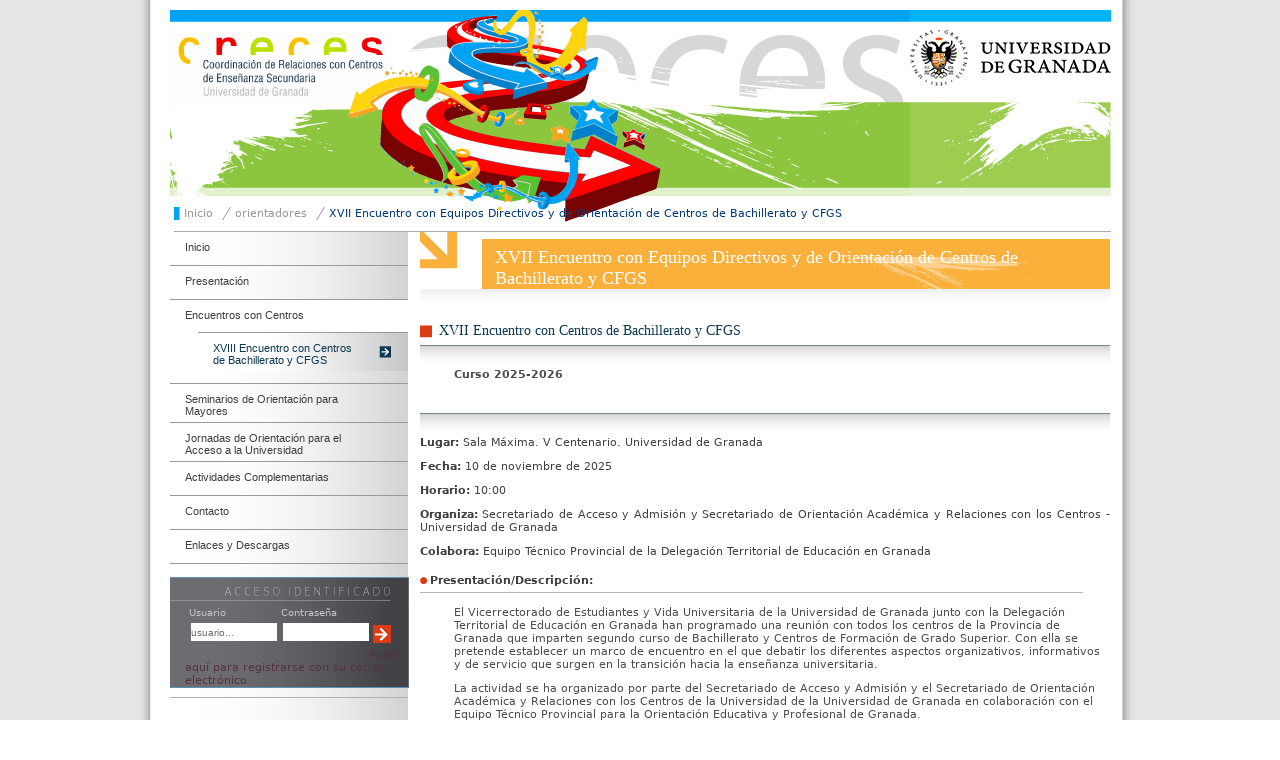

--- FILE ---
content_type: text/html; charset=utf-8
request_url: https://creces.ugr.es/pages/orientadores/encuentro10
body_size: 5707
content:
<!DOCTYPE html PUBLIC "-//W3C//DTD XHTML 1.0 Strict//EN" "http://www.w3.org/TR/xhtml1/DTD/xhtml1-strict.dtd">
<html xmlns="http://www.w3.org/1999/xhtml" lang="es" xml:lang="es" >
<head>
    <title>CReCES  &gt; XVII Encuentro con Equipos Directivos y de Orientación de Centros de Bachillerato y CFGS | Universidad de Granada</title>
    <meta http-equiv="Content-Type" content="text/html; charset=UTF-8" />
	<meta name="description" content="Universidad de Granada - CReCES " />
	<meta name="keywords" content="universidad,granada,CReCES " />
	<meta http-equiv="content-language" name="language" content="es" />
    <link rel="shortcut icon" href="/img/favicon.ico" type="image/vnd.microsoft.icon" />
    <link rel="icon" href="/img/favicon.ico" type="image/vnd.microsoft.icon" />
    <link rel="stylesheet" type="text/css" href="/css/869798833bef6c6200f6b1e7e0ffa91a.css" media="all" />

	<script type="text/javascript">
		// URL relativa del index del sitio
		var ROOT_URI_PREFIX = "";
	</script>

	<script type="text/javascript">
// <![CDATA[
console = {	log:function(){},	warn:function(){},	error:function(){}}// ]]>
</script>

<script type="text/javascript" src="//ajax.googleapis.com/ajax/libs/jquery/1.8.3/jquery.min.js"></script><script type="text/javascript"> window.jQuery || document.write("\x3C"+"script type='text/javascript' src='/js/3rdpart/jquery-1.8.3.min.ALL.js'"+">\x3C/script\x3E")</script>
<script type="text/javascript" src="//ajax.googleapis.com/ajax/libs/jqueryui/1.10.3/jquery-ui.min.js"></script><script type="text/javascript"> window.jQuery.ui || document.write("\x3C"+"script type='text/javascript' src='/js/3rdpart/jquery-ui-1.10.3.min.ALL.js'"+">\x3C/script\x3E")</script>
<script type="text/javascript" src="/cjs/5ffd976e495c1c0fc3dbb4bcca87cc42.js"></script>
<script type="text/javascript">
// <![CDATA[
$(document).ready(function(){
				if($.preloadCssImages){$.preloadCssImages({onlyMatchedDOMElements:true,simultaneousCacheLoading:2})};
			});
// ]]>
</script>

<script type="text/javascript">
// <![CDATA[
if(typeof(UNICMS)=== "undefined"){var UNICMS={}};

						(function(i,s,o,g,r,a,m){
							i['GoogleAnalyticsObject']=r;
							i[r]=i[r]||function(){
								(i[r].q=i[r].q||[]).push(arguments)
							},i[r].l=1*new Date();
							a=s.createElement(o), m=s.getElementsByTagName(o)[0];
							a.async=1;
							a.src=g;
							m.parentNode.insertBefore(a,m) 
						})(window,document,'script','//www.google-analytics.com/analytics.js','ga'); 
						ga('create', 'UA-57244313-1', 'auto'); // Reemplazar por la propiedad ID. 
						ga('require', 'displayfeatures');
						ga('send', 'pageview');
					
// ]]>
</script>

	
	<script type="text/javascript">
		//<![CDATA[
        // poner clase level1_primero y level1_ultimo a los ul.departamento li
        $(document).ready(function(){
            $("ul.departamento>li:first").addClass("level1_primero");
            $("ul.departamento>li:last").addClass("level1_ultimo");
        });

        // asignar clases a elementos pares e impares de los ul.departamento
        $(document).ready(function(){
            $("ul.departamento>li:even").addClass("impar");
            $("ul.departamento>li:odd").addClass("par");
        });
		$(document).ready(function(){
            $("tr td:nth-child(even)").addClass("impar");
            $("tr td:nth-child(odd)").addClass("par");
        });

        // construir lista a 2 niveles para el menú
		/*
        $(document).ready(function(){
            var elementos;
            var opciones;
            opciones = $("div#enlaces_secciones>ul>li.tipo2");

            for (var i=opciones.length-1; i>=0; i--){
                elementos = $(opciones[i]).nextAll("li.tipo1");
                if (elementos.length){
                    $(opciones[i]).append("<ul></ul>");
                    $(elementos).appendTo($(opciones[i]).children("ul"));
                }
            }

            $("div#enlaces_secciones>ul").accordion();
        });
		*/

		// poner estilos a párrafos que sólo contienen una imagen para poder
		// eliminar bullet.
        $(document).ready(function(){
            $("p a.media:first-child img.mediacenter").parent().parent().addClass("imagen_aislada");
        });

		//]]>
    </script>
</head>
<body>

<!--
    el div#contenedor debe tener como clases el tipo de layout que se va a usar, el "sabor" y la
    seccion específica de la web.

    En la clase asociada al tipo de layout se especificarán sólo tamaños y posiciones de los objetos.
    Habrá una clase "layout-*" por cada uno de los modelos de página diferentes desde el punto de vista
    de la disposición y tamaño de los objetos.

    En la clase asociada al "sabor" se especificarán sólo colores, imágenes de fondo y tipografías.
    Habrá tantas clases "layout-*" diferentes como layots y parejas (layout,colores) haya.

    En la clase asociada a la sección se especificarán las particularidades de los elementos propios
    de esa sección. Habrá tantas clases como sea necesario según el número de secciones diferentes que
    aparezcan.

    Las definiciones generales (para todo el sitio web) acerca de tipografías y demás, se especificarán
    en CSS en la clase div#contenedor. Se procurará que el CSS asociado a div#contenedor tenga el
    conjunto mínimo de atributos comunes a todas las páginas.

    Para nombres de clases asociadas a layouts, usar el prefijo "layout-", por ejemplo:
    layout-principal, layout-contenido, layout-organigrama.

    Para los nombres de clases asociadas a los "sabores", usar el prefijo "layout_modelo-sabor". Por
    ejemplo "layout_principal-tonosrojos", "layout_principal-blancoynegro",
    "layout_principal-fuentesgrandes"

    Para nombres de clases asociadas a secciones, usar el prefijo "seccion-", por ejemplo:
    seccion-ppal, seccion-vicpie, seccion-vicpie_orgranigrama, etc.

    Cada una de estas tres clases (layout, sabor, seccion) deberán ir en el atributo class del
    div#contenedor, por ejemplo

    <div id="contenedor" class="layout-index layout_index-std seccion-index"> ... </div>
-->
<div id="contenedor_margenes" class="">
	<div id="contenedor" class="">
	    <!-- ............................................................................ -->
<!-- NOTA: para que se vea un lazo negro a la derecha de la cabecera con los
        formularios, ponerle al div#cabecera las clases "activar_obituario" y
        "obituario_lazo_negro". Para poner otros iconos, consultar las opciones
        disponibles en css/general.ALL.css                                           -->
<!-- ............................................................................ -->

<div id="cabecera" class="">
    <!--<h1 id="cab_inf">XVII Encuentro con Equipos Directivos y de Orientación de Centros de Bachillerato y CFGS</h1>-->
	<!--<div id="language_selector" class="mod-language_selector">
	
</div>
-->
    <div id="formularios">

		
		
		<!-- enlaces a principal UGR y al departamento pulsando sobre zonas de la imagen -->
		
		<div class="depto"><a href="/" id="enlace_stack">CReCES </a></div>
		<a href="http://www.ugr.es" id="enlace_ugr">Universidad de Granada</a>
		

		
        <!--
            Enlace provisional a la oficina virtual. Cuando funcione el sistema de login
            de la página, modificar el CSS de este elemento para ponerle display:none y quitar
            el display:none del div#formulario_login
        -->
       
		
        <!-- span usado para mostrar lazos negros, etc -->
        <span id="obituario"></span>
    </div>
		<!-- En titulaciones contactos va en la cabecera -->

</div>


<!-- "rastro de migas" -->
		<div id="rastro-idiomas">
	        <div id="rastro">
	<ul id="rastro_breadcrumb" >
		<li class="first">
	<a href="/" class="first">Inicio</a>	
</li>
<li >
	<a href="/pages/orientadores" >orientadores</a>	
</li>
<li class="last">
	<a href="/pages/orientadores/encuentro10/index" class="last">XVII Encuentro con Equipos Directivos y de Orientación de Centros de Bachillerato y CFGS</a>	
</li>

	</ul>
</div>
			<div id="language_selector" class="mod-language_selector">
	
</div>

		</div>

	    <div id="general">



	        <div id="menus">

				

	            <div id="enlaces_secciones" class="mod-menu_secciones">
	                
<ul class="mainmenu MenuManager">
<li class="tipo2 item-first_level id_2660 mainmenu_item1 mainmenu_itemid_2660 mainmenu_itemname_inicio mainmenu_nchar_6 mainmenu_nchar10_10 first-child">
	<a href="/pages/index">
		Inicio
	</a>
	
</li>
<li class="tipo2 item-first_level id_2661 mainmenu_item2 mainmenu_itemid_2661 mainmenu_itemname_presentacin mainmenu_nchar_12 mainmenu_nchar10_10">
	<a href="/pages/presentacion">
		Presentación
	</a>
	
</li>
<li class="selected tipo2-selected item-first_level id_2662 mainmenu_item3 mainmenu_itemid_2662 mainmenu_itemname_encuentrosconcentros mainmenu_nchar_22 mainmenu_nchar10_20">
	<a href="/pages/orientadores/encuentro10">
		Encuentros con Centros
	</a>
	<ul class="submenu submenu">
<li class="selected tipo1-selected item-second_level id_18130 tipo1-parent_2662 mainmenu_item1 mainmenu_itemid_18130 mainmenu_itemname_xviiiencuentroconcentrosdebachilleratoycfgs mainmenu_nchar_50 mainmenu_nchar10_50 first-child last-child">
	<a href="/pages/orientadores/encuentro10">
		XVIII Encuentro con Centros de Bachillerato y CFGS
	</a>
	
</li>

</ul>

</li>
<li class="tipo2 item-first_level id_2923 mainmenu_item4 mainmenu_itemid_2923 mainmenu_itemname_seminariosdeorientacinparamayores mainmenu_nchar_38 mainmenu_nchar10_40">
	<a href="/pages/mayores/index">
		Seminarios de Orientación para Mayores
	</a>
	
</li>
<li class="tipo2 item-first_level id_2671 mainmenu_item5 mainmenu_itemid_2671 mainmenu_itemname_jornadasdeorientacinparaelaccesoalauniversidad mainmenu_nchar_55 mainmenu_nchar10_60">
	<a href="/pages/jornadas_acceso_universidad">
		Jornadas de Orientación para el Acceso a la Universidad
	</a>
	
</li>
<li class="tipo2 item-first_level id_18233 mainmenu_item6 mainmenu_itemid_18233 mainmenu_itemname_actividadescomplementarias mainmenu_nchar_27 mainmenu_nchar10_30">
	<a href="http://creces.ugr.es/pages/otras-actividades">
		Actividades Complementarias
	</a>
	
</li>
<li class="tipo2 item-first_level id_2670 mainmenu_item7 mainmenu_itemid_2670 mainmenu_itemname_contacto mainmenu_nchar_8 mainmenu_nchar10_10">
	<a href="/pages/contacto">
		Contacto
	</a>
	
</li>
<li class="tipo2 item-first_level id_2922 mainmenu_item8 mainmenu_itemid_2922 mainmenu_itemname_enlacesydescargas mainmenu_nchar_19 mainmenu_nchar10_20 last-child">
	<a href="/pages/enlaces">
		Enlaces y Descargas
	</a>
	
</li>

</ul>

	            </div>

	            <div id="frecuentes" class="mod-menu_secciones menu_frecuentes" style="display:none;">
	                

	                <!--
	                <ul>
	                    <li class="adicional1"><a href="http://prensa.ugr.es/prensa/campus/index.php">Noticias</a></li>
	                    <li class="adicional1"><a href="http://prensa.ugr.es/prensa/campus/tablon.php">Tablón</a></li>
	                </ul>
	                -->
	            </div>

				<form class="widget_loginform" action="" method="post">
<div id="login_form_widget" class="mod-buttons fieldset login_form login_form_widget">
	<label id="login_widget" for="ilogin_widget" class="login login_widget">
		<span>Usuario</span>
		<input type="text" name="auth_username" id="ilogin_widget" value="usuario..." onfocus="javascript:if(this.value='usuario...') this.value='';return true;"/>
	</label>
	<label id="password_widget" for="ipassword_widget" class="password password_widget">
		<span>Contraseña</span>
		<input type="password" name="auth_password" id="ipassword_widget"/>
	</label>
	<label id="enviar_login_widget" for="submit_login_widget" class="enviar_login enviar_login_widget">
		<input type="image" src="/img/transp.gif" alt="enviar datos de identificación" name="submit" id="submit_login_widget"
		class="image-enviar" value="Enviar"/>
	</label>
	<span id="login_error_widget"> <a id="automatic_register" href="?login_form_register">Pulse aquí para registrarse con su correo electrónico</a></span>
	
</div>
</form>


	        </div>

			<div id="pagina">

	            <h1 id="titulo_pagina"><span class="texto_titulo">XVII Encuentro con Equipos Directivos y de Orientación de Centros de Bachillerato y CFGS</span></h1>
				
	            <div id="contenido" class="sec_interior">
	                <div id="dialog-pie">
	<span class="icon-remove"></span>
	<p></p>
	<a href="http://ofiweb.ugr.es" title="Oficina Web UGR" class="">Oficina Web UGR</a>
</div>
<div id="fondo-dialog" style="display: none;"></div>
 
 	 
<div class="content_doku">


<h1><a name="__doku_xvii_encuentro_con_centros_de_bachillerato_y_cfgs" id="__doku_xvii_encuentro_con_centros_de_bachillerato_y_cfgs">XVII Encuentro con Centros de Bachillerato y CFGS</a></h1><div class="dokuwiki_backToTop"><a href="#" class="action top" accesskey="x" >Subir</a></div>
<div class="level1">
<blockquote><div class="no">
 <strong>Curso 2025-2026</strong></div></blockquote>

</div>
<!-- SECTION "XVII Encuentro con Centros de Bachillerato y CFGS" [1-86] -->
<h1><a name="__doku_section" id="__doku_section"></a></h1><div class="dokuwiki_backToTop"><a href="#" class="action top" accesskey="x" >Subir</a></div>
<div class="level1">

<p>
 <strong>Lugar:</strong> Sala Máxima. V Centenario. <a class="autolink" href="http://www.ugr.es">Universidad de Granada</a>
</p>

<p>
<strong>Fecha:</strong> 10 de noviembre de 2025
</p>

<p>
<strong>Horario:</strong> 10:00
</p>

<p>
<strong>Organiza:</strong> Secretariado de Acceso y Admisión y Secretariado de Orientación Académica y Relaciones con los Centros - <a class="autolink" href="http://www.ugr.es">Universidad de Granada</a>
</p>

<p>
<strong>Colabora:</strong> Equipo Técnico Provincial de la Delegación Territorial de Educación en Granada 
</p>
<ul class="enlaces">
<li class="level1"><div class="li"> <strong>Presentación/Descripción:</strong> </div>
</li>
</ul>
<blockquote><div class="no">
 El  Vicerrectorado de Estudiantes y Vida Universitaria de la <a class="autolink" href="http://www.ugr.es">Universidad de Granada</a> junto con la Delegación Territorial de Educación en Granada han programado una reunión con todos los centros de la Provincia de Granada que imparten segundo curso de Bachillerato y Centros de Formación de Grado Superior. Con ella se pretende establecer un marco de encuentro en el que debatir los diferentes aspectos organizativos, informativos y de servicio que surgen en la transición hacia la enseñanza universitaria.</div></blockquote>
<blockquote><div class="no">
 La actividad se ha organizado por parte del Secretariado de Acceso y Admisión y el Secretariado de Orientación Académica y Relaciones con los Centros de la Universidad de la <a class="autolink" href="http://www.ugr.es">Universidad de Granada</a> en colaboración con el Equipo Técnico Provincial para la Orientación Educativa y Profesional de Granada.</div></blockquote>
<blockquote><div class="no">
 A este encuentro están invitados tanto los Directores como los Orientadores de todos los Centros educativos de Granada y provincia.</div></blockquote>
<ul class="enlaces">
<li class="level1"><div class="li"> <strong>Temas a tratar:</strong></div>
</li>
</ul>

<p>
 1.  Acceso y Admisión a la Universidad. Estructura de la PEvAU 2026
</p>

<p>
2. Procedimientos administrativos para la PEvAU y preinscripción Universidad     
</p>

<p>
3. Información sobre las Jornadas de Orientación sobre las Pruebas de Acceso y Admisión a la Universidad.
</p>

<p>
4. XI Salón Estudiantil
</p>

<p>
5. Preguntas y debate abierto sobre temas de interés general 
</p>
<ul class="enlaces">
<li class="level1"><div class="li"> <strong>Documentos de interés:</strong></div>
</li>
</ul>
<ul>
<li class="level1"><div class="li"> <strong><a href="http://creces.ugr.es/pages/orientadores/encuentro10/pevaucentros2023" class="urlextern" title="http://creces.ugr.es/pages/orientadores/encuentro10/pevaucentros2023">  Pruebas de Acceso y Admisión. Estructura y procedimientos administrativos </a></strong>  </div>
</li>
</ul>
<ul>
<li class="level1"><div class="li"> <strong><a href="https://creces.ugr.es/pages/orientadores/encuentro10/procedimientoadaptacionespau" class="urlextern" title="https://creces.ugr.es/pages/orientadores/encuentro10/procedimientoadaptacionespau">  Procedimiento adaptaciones PAU </a></strong>  </div>
</li>
</ul>
<ul>
<li class="level1"><div class="li"> <strong><a href="https://creces.ugr.es/pages/orientadores/encuentro10/enlacesinteresorientacion" class="urlextern" title="https://creces.ugr.es/pages/orientadores/encuentro10/enlacesinteresorientacion"> Enlaces de interés orientación</a></strong></div>
</li>
</ul>
<ul>
<li class="level1"><div class="li"> <strong><a href="https://creces.ugr.es/pages/orientadores/encuentro10/oferta2223" class="urlextern" title="https://creces.ugr.es/pages/orientadores/encuentro10/oferta2223">  Presentación: Oferta Académica y de Servicios de la Universidad de Granada</a></strong> </div>
</li>
</ul>
<ul>
<li class="level1"><div class="li"> <strong><a href="https://creces.ugr.es/pages/jornadas_acceso_universidad/ofertaacademicacampusdeceuta2019" class="urlextern" title="https://creces.ugr.es/pages/jornadas_acceso_universidad/ofertaacademicacampusdeceuta2019">  Presentación: Oferta Académica de la UGR en el Campus Universitario de Ceuta</a></strong> </div>
</li>
</ul>
<ul>
<li class="level1"><div class="li"> <strong><a href="https://creces.ugr.es/pages/jornadas_acceso_universidad/ofertaacademicacampusmelilla" class="urlextern" title="https://creces.ugr.es/pages/jornadas_acceso_universidad/ofertaacademicacampusmelilla">  Presentación: Oferta Académica de la UGR en el Campus Universitario de Melilla</a></strong></div>
</li>
</ul>

</div>
<!-- SECTION "" [87-] --></div>

	            </div>
				
	        </div>

	    </div>

		<div id="banners">
			<!-- Banners -->
			
			
		</div>
		<div id="lateral_doku">
            
        </div>
		
	    <div id="interior_pie">
	    <div id="pie">
	<a class="cmswebmap" href="/pages/webmap">Mapa del sitio</a>
	<span class="separador_enlaces"> | </span>
	<a class="contactar" href="/pages/contacto">Contacto</a>

	<span class="separador_enlaces"> | </span>
	<a class="accesibilidad" href="/static/Validador">Accesibilidad</a>

	<span class="separador_enlaces"> | </span>
	<a class="privacidad" href="/pages/privacidad">Política de privacidad</a>
	<p id="pie_credits_img"> <a id="seo_pie" href="http://ofiweb.ugr.es" title="Oficina web de la Universidad de Granada" class="">Oficina Web UGR</a>

 </p>
</div>

	    </div>
	</div>
</div>

</body>
</html>


--- FILE ---
content_type: text/plain
request_url: https://www.google-analytics.com/j/collect?v=1&_v=j102&a=2037111440&t=pageview&_s=1&dl=https%3A%2F%2Fcreces.ugr.es%2Fpages%2Forientadores%2Fencuentro10&ul=en-us%40posix&dt=CReCES%20%3E%20XVII%20Encuentro%20con%20Equipos%20Directivos%20y%20de%20Orientaci%C3%B3n%20de%20Centros%20de%20Bachillerato%20y%20CFGS%20%7C%20Universidad%20de%20Granada&sr=1280x720&vp=1280x720&_u=IGBAgEABAAAAACAAI~&jid=1225289641&gjid=1297349179&cid=102007261.1768692331&tid=UA-57244313-1&_gid=925334349.1768692331&_slc=1&z=1177220373
body_size: -450
content:
2,cG-CLJK6SYSS2